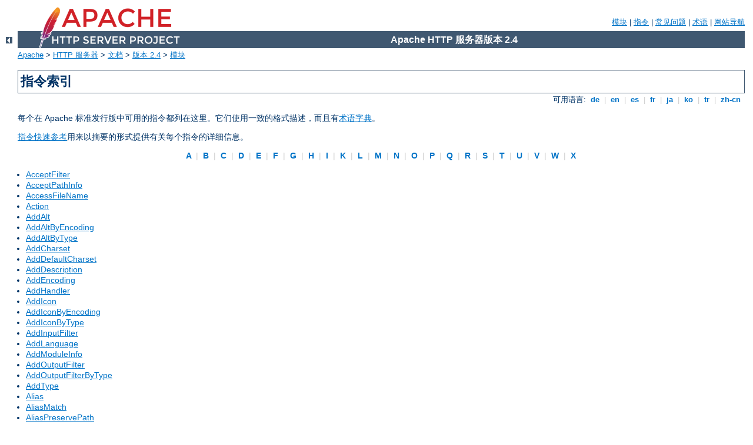

--- FILE ---
content_type: text/html
request_url: http://old.oravskaporuba.sk/manual/zh-cn/mod/directives.html
body_size: 12528
content:
<?xml version="1.0" encoding="UTF-8"?>
<!DOCTYPE html PUBLIC "-//W3C//DTD XHTML 1.0 Strict//EN" "http://www.w3.org/TR/xhtml1/DTD/xhtml1-strict.dtd">
<html xmlns="http://www.w3.org/1999/xhtml" lang="zh-cn" xml:lang="zh-cn"><head>
<meta content="text/html; charset=UTF-8" http-equiv="Content-Type" />
<!--
        XXXXXXXXXXXXXXXXXXXXXXXXXXXXXXXXXXXXXXXXXXXXXXXXXXXXXXXXXXXXXXXXX
              This file is generated from xml source: DO NOT EDIT
        XXXXXXXXXXXXXXXXXXXXXXXXXXXXXXXXXXXXXXXXXXXXXXXXXXXXXXXXXXXXXXXXX
      -->
<title>指令索引 - Apache HTTP 服务器 版本 2.4</title>
<link href="../../style/css/manual.css" rel="stylesheet" media="all" type="text/css" title="Main stylesheet" />
<link href="../../style/css/manual-loose-100pc.css" rel="alternate stylesheet" media="all" type="text/css" title="No Sidebar - Default font size" />
<link href="../../style/css/manual-print.css" rel="stylesheet" media="print" type="text/css" /><link rel="stylesheet" type="text/css" href="../../style/css/prettify.css" />
<script src="../../style/scripts/prettify.min.js" type="text/javascript">
</script>

<link href="../../images/favicon.ico" rel="shortcut icon" /></head>
<body id="directive-index"><div id="page-header">
<p class="menu"><a href="../mod/index.html">模块</a> | <a href="../mod/directives.html">指令</a> | <a href="http://wiki.apache.org/httpd/FAQ">常见问题</a> | <a href="../glossary.html">术语</a> | <a href="../sitemap.html">网站导航</a></p>
<p class="apache">Apache HTTP 服务器版本 2.4</p>
<img alt="" src="../../images/feather.png" /></div>
<div class="up"><a href="./index.html"><img title="&lt;-" alt="&lt;-" src="../../images/left.gif" /></a></div>
<div id="path">
<a href="http://www.apache.org/">Apache</a> &gt; <a href="http://httpd.apache.org/">HTTP 服务器</a> &gt; <a href="http://httpd.apache.org/docs/">文档</a> &gt; <a href="../index.html">版本 2.4</a> &gt; <a href="./index.html">模块</a></div><div id="preamble"><h1>指令索引</h1>
<div class="toplang">
<p><span>可用语言: </span><a href="../../de/mod/directives.html" hreflang="de" rel="alternate" title="Deutsch">&nbsp;de&nbsp;</a> |
<a href="../../en/mod/directives.html" hreflang="en" rel="alternate" title="English">&nbsp;en&nbsp;</a> |
<a href="../../es/mod/directives.html" hreflang="es" rel="alternate" title="Español">&nbsp;es&nbsp;</a> |
<a href="../../fr/mod/directives.html" hreflang="fr" rel="alternate" title="Français">&nbsp;fr&nbsp;</a> |
<a href="../../ja/mod/directives.html" hreflang="ja" rel="alternate" title="Japanese">&nbsp;ja&nbsp;</a> |
<a href="../../ko/mod/directives.html" hreflang="ko" rel="alternate" title="Korean">&nbsp;ko&nbsp;</a> |
<a href="../../tr/mod/directives.html" hreflang="tr" rel="alternate" title="Türkçe">&nbsp;tr&nbsp;</a> |
<a href="../../zh-cn/mod/directives.html" title="Simplified Chinese">&nbsp;zh-cn&nbsp;</a></p>
</div>

    <p>
      每个在 Apache 标准发行版中可用的指令都列在这里。它们使用一致的格式描述，而且有<a href="directive-dict.html" rel="Glossary">术语字典</a>。
    </p>

    <p>
      <a href="quickreference.html">指令快速参考</a>用来以摘要的形式提供有关每个指令的详细信息。
    </p>
  
<p class="letters"><a href="#A">&nbsp;A&nbsp;</a> | <a href="#B">&nbsp;B&nbsp;</a> | <a href="#C">&nbsp;C&nbsp;</a> | <a href="#D">&nbsp;D&nbsp;</a> | <a href="#E">&nbsp;E&nbsp;</a> | <a href="#F">&nbsp;F&nbsp;</a> | <a href="#G">&nbsp;G&nbsp;</a> | <a href="#H">&nbsp;H&nbsp;</a> | <a href="#I">&nbsp;I&nbsp;</a> | <a href="#K">&nbsp;K&nbsp;</a> | <a href="#L">&nbsp;L&nbsp;</a> | <a href="#M">&nbsp;M&nbsp;</a> | <a href="#N">&nbsp;N&nbsp;</a> | <a href="#O">&nbsp;O&nbsp;</a> | <a href="#P">&nbsp;P&nbsp;</a> | <a href="#Q">&nbsp;Q&nbsp;</a> | <a href="#R">&nbsp;R&nbsp;</a> | <a href="#S">&nbsp;S&nbsp;</a> | <a href="#T">&nbsp;T&nbsp;</a> | <a href="#U">&nbsp;U&nbsp;</a> | <a href="#V">&nbsp;V&nbsp;</a> | <a href="#W">&nbsp;W&nbsp;</a> | <a href="#X">&nbsp;X&nbsp;</a></p>
</div>
<div id="directive-list"><ul>
<li><a href="core.html#acceptfilter" id="A" name="A">AcceptFilter</a></li>
<li><a href="core.html#acceptpathinfo">AcceptPathInfo</a></li>
<li><a href="core.html#accessfilename">AccessFileName</a></li>
<li><a href="mod_actions.html#action">Action</a></li>
<li><a href="mod_autoindex.html#addalt">AddAlt</a></li>
<li><a href="mod_autoindex.html#addaltbyencoding">AddAltByEncoding</a></li>
<li><a href="mod_autoindex.html#addaltbytype">AddAltByType</a></li>
<li><a href="mod_mime.html#addcharset">AddCharset</a></li>
<li><a href="core.html#adddefaultcharset">AddDefaultCharset</a></li>
<li><a href="mod_autoindex.html#adddescription">AddDescription</a></li>
<li><a href="mod_mime.html#addencoding">AddEncoding</a></li>
<li><a href="mod_mime.html#addhandler">AddHandler</a></li>
<li><a href="mod_autoindex.html#addicon">AddIcon</a></li>
<li><a href="mod_autoindex.html#addiconbyencoding">AddIconByEncoding</a></li>
<li><a href="mod_autoindex.html#addiconbytype">AddIconByType</a></li>
<li><a href="mod_mime.html#addinputfilter">AddInputFilter</a></li>
<li><a href="mod_mime.html#addlanguage">AddLanguage</a></li>
<li><a href="mod_info.html#addmoduleinfo">AddModuleInfo</a></li>
<li><a href="mod_mime.html#addoutputfilter">AddOutputFilter</a></li>
<li><a href="mod_filter.html#addoutputfilterbytype">AddOutputFilterByType</a></li>
<li><a href="mod_mime.html#addtype">AddType</a></li>
<li><a href="mod_alias.html#alias">Alias</a></li>
<li><a href="mod_alias.html#aliasmatch">AliasMatch</a></li>
<li><a href="mod_alias.html#aliaspreservepath">AliasPreservePath</a></li>
<li><a href="mod_access_compat.html#allow">Allow</a></li>
<li><a href="mod_proxy_connect.html#allowconnect">AllowCONNECT</a></li>
<li><a href="core.html#allowencodedslashes">AllowEncodedSlashes</a></li>
<li><a href="mod_allowmethods.html#allowmethods">AllowMethods</a></li>
<li><a href="core.html#allowoverride">AllowOverride</a></li>
<li><a href="core.html#allowoverridelist">AllowOverrideList</a></li>
<li><a href="mod_authn_anon.html#anonymous">Anonymous</a></li>
<li><a href="mod_authn_anon.html#anonymous_logemail">Anonymous_LogEmail</a></li>
<li><a href="mod_authn_anon.html#anonymous_mustgiveemail">Anonymous_MustGiveEmail</a></li>
<li><a href="mod_authn_anon.html#anonymous_nouserid">Anonymous_NoUserID</a></li>
<li><a href="mod_authn_anon.html#anonymous_verifyemail">Anonymous_VerifyEmail</a></li>
<li><a href="event.html#asyncrequestworkerfactor">AsyncRequestWorkerFactor</a></li>
<li><a href="mod_auth_basic.html#authbasicauthoritative">AuthBasicAuthoritative</a></li>
<li><a href="mod_auth_basic.html#authbasicfake">AuthBasicFake</a></li>
<li><a href="mod_auth_basic.html#authbasicprovider">AuthBasicProvider</a></li>
<li><a href="mod_auth_basic.html#authbasicusedigestalgorithm">AuthBasicUseDigestAlgorithm</a></li>
<li><a href="mod_authn_dbd.html#authdbduserpwquery">AuthDBDUserPWQuery</a></li>
<li><a href="mod_authn_dbd.html#authdbduserrealmquery">AuthDBDUserRealmQuery</a></li>
<li><a href="mod_authz_dbm.html#authdbmgroupfile">AuthDBMGroupFile</a></li>
<li><a href="mod_authn_dbm.html#authdbmtype">AuthDBMType</a></li>
<li><a href="mod_authn_dbm.html#authdbmuserfile">AuthDBMUserFile</a></li>
<li><a href="mod_auth_digest.html#authdigestalgorithm">AuthDigestAlgorithm</a></li>
<li><a href="mod_auth_digest.html#authdigestdomain">AuthDigestDomain</a></li>
<li><a href="mod_auth_digest.html#authdigestnoncelifetime">AuthDigestNonceLifetime</a></li>
<li><a href="mod_auth_digest.html#authdigestprovider">AuthDigestProvider</a></li>
<li><a href="mod_auth_digest.html#authdigestqop">AuthDigestQop</a></li>
<li><a href="mod_auth_digest.html#authdigestshmemsize">AuthDigestShmemSize</a></li>
<li><a href="mod_auth_form.html#authformauthoritative">AuthFormAuthoritative</a></li>
<li><a href="mod_auth_form.html#authformbody">AuthFormBody</a></li>
<li><a href="mod_auth_form.html#authformdisablenostore">AuthFormDisableNoStore</a></li>
<li><a href="mod_auth_form.html#authformfakebasicauth">AuthFormFakeBasicAuth</a></li>
<li><a href="mod_auth_form.html#authformlocation">AuthFormLocation</a></li>
<li><a href="mod_auth_form.html#authformloginrequiredlocation">AuthFormLoginRequiredLocation</a></li>
<li><a href="mod_auth_form.html#authformloginsuccesslocation">AuthFormLoginSuccessLocation</a></li>
<li><a href="mod_auth_form.html#authformlogoutlocation">AuthFormLogoutLocation</a></li>
<li><a href="mod_auth_form.html#authformmethod">AuthFormMethod</a></li>
<li><a href="mod_auth_form.html#authformmimetype">AuthFormMimetype</a></li>
<li><a href="mod_auth_form.html#authformpassword">AuthFormPassword</a></li>
<li><a href="mod_auth_form.html#authformprovider">AuthFormProvider</a></li>
<li><a href="mod_auth_form.html#authformsitepassphrase">AuthFormSitePassphrase</a></li>
<li><a href="mod_auth_form.html#authformsize">AuthFormSize</a></li>
<li><a href="mod_auth_form.html#authformusername">AuthFormUsername</a></li>
<li><a href="mod_authz_groupfile.html#authgroupfile">AuthGroupFile</a></li>
<li><a href="mod_authnz_ldap.html#authldapauthorizeprefix">AuthLDAPAuthorizePrefix</a></li>
<li><a href="mod_authnz_ldap.html#authldapbindauthoritative">AuthLDAPBindAuthoritative</a></li>
<li><a href="mod_authnz_ldap.html#authldapbinddn">AuthLDAPBindDN</a></li>
<li><a href="mod_authnz_ldap.html#authldapbindpassword">AuthLDAPBindPassword</a></li>
<li><a href="mod_authnz_ldap.html#authldapcharsetconfig">AuthLDAPCharsetConfig</a></li>
<li><a href="mod_authnz_ldap.html#authldapcompareasuser">AuthLDAPCompareAsUser</a></li>
<li><a href="mod_authnz_ldap.html#authldapcomparednonserver">AuthLDAPCompareDNOnServer</a></li>
<li><a href="mod_authnz_ldap.html#authldapdereferencealiases">AuthLDAPDereferenceAliases</a></li>
<li><a href="mod_authnz_ldap.html#authldapgroupattribute">AuthLDAPGroupAttribute</a></li>
<li><a href="mod_authnz_ldap.html#authldapgroupattributeisdn">AuthLDAPGroupAttributeIsDN</a></li>
<li><a href="mod_authnz_ldap.html#authldapinitialbindasuser">AuthLDAPInitialBindAsUser</a></li>
<li><a href="mod_authnz_ldap.html#authldapinitialbindpattern">AuthLDAPInitialBindPattern</a></li>
<li><a href="mod_authnz_ldap.html#authldapmaxsubgroupdepth">AuthLDAPMaxSubGroupDepth</a></li>
<li><a href="mod_authnz_ldap.html#authldapremoteuserattribute">AuthLDAPRemoteUserAttribute</a></li>
<li><a href="mod_authnz_ldap.html#authldapremoteuserisdn">AuthLDAPRemoteUserIsDN</a></li>
<li><a href="mod_authnz_ldap.html#authldapsearchasuser">AuthLDAPSearchAsUser</a></li>
<li><a href="mod_authnz_ldap.html#authldapsubgroupattribute">AuthLDAPSubGroupAttribute</a></li>
<li><a href="mod_authnz_ldap.html#authldapsubgroupclass">AuthLDAPSubGroupClass</a></li>
<li><a href="mod_authnz_ldap.html#authldapurl">AuthLDAPURL</a></li>
<li><a href="mod_authz_core.html#authmerging">AuthMerging</a></li>
<li><a href="mod_authn_core.html#authname">AuthName</a></li>
<li><a href="mod_authn_socache.html#authncachecontext">AuthnCacheContext</a></li>
<li><a href="mod_authn_socache.html#authncacheenable">AuthnCacheEnable</a></li>
<li><a href="mod_authn_socache.html#authncacheprovidefor">AuthnCacheProvideFor</a></li>
<li><a href="mod_authn_socache.html#authncachesocache">AuthnCacheSOCache</a></li>
<li><a href="mod_authn_socache.html#authncachetimeout">AuthnCacheTimeout</a></li>
<li><a href="mod_authn_core.html#authnprovideralias">&lt;AuthnProviderAlias&gt;</a></li>
<li><a href="mod_authnz_fcgi.html#authnzfcgicheckauthnprovider">AuthnzFcgiCheckAuthnProvider</a></li>
<li><a href="mod_authnz_fcgi.html#authnzfcgidefineprovider">AuthnzFcgiDefineProvider</a></li>
<li><a href="mod_authn_core.html#authtype">AuthType</a></li>
<li><a href="mod_authn_file.html#authuserfile">AuthUserFile</a></li>
<li><a href="mod_authz_dbd.html#authzdbdlogintoreferer">AuthzDBDLoginToReferer</a></li>
<li><a href="mod_authz_dbd.html#authzdbdquery">AuthzDBDQuery</a></li>
<li><a href="mod_authz_dbd.html#authzdbdredirectquery">AuthzDBDRedirectQuery</a></li>
<li><a href="mod_authz_dbm.html#authzdbmtype">AuthzDBMType</a></li>
<li><a href="mod_authz_core.html#authzprovideralias">&lt;AuthzProviderAlias&gt;</a></li>
<li><a href="mod_authz_core.html#authzsendforbiddenonfailure">AuthzSendForbiddenOnFailure</a></li>
<li><a href="mod_proxy.html#balancergrowth" id="B" name="B">BalancerGrowth</a></li>
<li><a href="mod_proxy.html#balancerinherit">BalancerInherit</a></li>
<li><a href="mod_proxy.html#balancermember">BalancerMember</a></li>
<li><a href="mod_proxy.html#balancerpersist">BalancerPersist</a></li>
<li><a href="mod_brotli.html#brotlialteretag">BrotliAlterETag</a></li>
<li><a href="mod_brotli.html#brotlicompressionmaxinputblock">BrotliCompressionMaxInputBlock</a></li>
<li><a href="mod_brotli.html#brotlicompressionquality">BrotliCompressionQuality</a></li>
<li><a href="mod_brotli.html#brotlicompressionwindow">BrotliCompressionWindow</a></li>
<li><a href="mod_brotli.html#brotlifilternote">BrotliFilterNote</a></li>
<li><a href="mod_setenvif.html#browsermatch">BrowserMatch</a></li>
<li><a href="mod_setenvif.html#browsermatchnocase">BrowserMatchNoCase</a></li>
<li><a href="mod_log_config.html#bufferedlogs">BufferedLogs</a></li>
<li><a href="mod_buffer.html#buffersize">BufferSize</a></li>
<li><a href="mod_cache.html#cachedefaultexpire" id="C" name="C">CacheDefaultExpire</a></li>
<li><a href="mod_cache.html#cachedetailheader">CacheDetailHeader</a></li>
<li><a href="mod_cache_disk.html#cachedirlength">CacheDirLength</a></li>
<li><a href="mod_cache_disk.html#cachedirlevels">CacheDirLevels</a></li>
<li><a href="mod_cache.html#cachedisable">CacheDisable</a></li>
<li><a href="mod_cache.html#cacheenable">CacheEnable</a></li>
<li><a href="mod_file_cache.html#cachefile">CacheFile</a></li>
<li><a href="mod_cache.html#cacheheader">CacheHeader</a></li>
<li><a href="mod_cache.html#cacheignorecachecontrol">CacheIgnoreCacheControl</a></li>
<li><a href="mod_cache.html#cacheignoreheaders">CacheIgnoreHeaders</a></li>
<li><a href="mod_cache.html#cacheignorenolastmod">CacheIgnoreNoLastMod</a></li>
<li><a href="mod_cache.html#cacheignorequerystring">CacheIgnoreQueryString</a></li>
<li><a href="mod_cache.html#cacheignoreurlsessionidentifiers">CacheIgnoreURLSessionIdentifiers</a></li>
<li><a href="mod_cache.html#cachekeybaseurl">CacheKeyBaseURL</a></li>
<li><a href="mod_cache.html#cachelastmodifiedfactor">CacheLastModifiedFactor</a></li>
<li><a href="mod_cache.html#cachelock">CacheLock</a></li>
<li><a href="mod_cache.html#cachelockmaxage">CacheLockMaxAge</a></li>
<li><a href="mod_cache.html#cachelockpath">CacheLockPath</a></li>
<li><a href="mod_cache.html#cachemaxexpire">CacheMaxExpire</a></li>
<li><a href="mod_cache_disk.html#cachemaxfilesize">CacheMaxFileSize</a></li>
<li><a href="mod_cache.html#cacheminexpire">CacheMinExpire</a></li>
<li><a href="mod_cache_disk.html#cacheminfilesize">CacheMinFileSize</a></li>
<li><a href="mod_negotiation.html#cachenegotiateddocs">CacheNegotiatedDocs</a></li>
<li><a href="mod_cache.html#cachequickhandler">CacheQuickHandler</a></li>
<li><a href="mod_cache_disk.html#cachereadsize">CacheReadSize</a></li>
<li><a href="mod_cache_disk.html#cachereadtime">CacheReadTime</a></li>
<li><a href="mod_cache_disk.html#cacheroot">CacheRoot</a></li>
<li><a href="mod_cache_socache.html#cachesocache">CacheSocache</a></li>
<li><a href="mod_cache_socache.html#cachesocachemaxsize">CacheSocacheMaxSize</a></li>
<li><a href="mod_cache_socache.html#cachesocachemaxtime">CacheSocacheMaxTime</a></li>
<li><a href="mod_cache_socache.html#cachesocachemintime">CacheSocacheMinTime</a></li>
<li><a href="mod_cache_socache.html#cachesocachereadsize">CacheSocacheReadSize</a></li>
<li><a href="mod_cache_socache.html#cachesocachereadtime">CacheSocacheReadTime</a></li>
<li><a href="mod_cache.html#cachestaleonerror">CacheStaleOnError</a></li>
<li><a href="mod_cache.html#cachestoreexpired">CacheStoreExpired</a></li>
<li><a href="mod_cache.html#cachestorenostore">CacheStoreNoStore</a></li>
<li><a href="mod_cache.html#cachestoreprivate">CacheStorePrivate</a></li>
<li><a href="mod_cgid.html#cgidscripttimeout">CGIDScriptTimeout</a></li>
<li><a href="core.html#cgimapextension">CGIMapExtension</a></li>
<li><a href="core.html#cgipassauth">CGIPassAuth</a></li>
<li><a href="mod_cgi.html#cgiscripttimeout">CGIScriptTimeout</a></li>
<li><a href="core.html#cgivar">CGIVar</a></li>
<li><a href="mod_charset_lite.html#charsetdefault">CharsetDefault</a></li>
<li><a href="mod_charset_lite.html#charsetoptions">CharsetOptions</a></li>
<li><a href="mod_charset_lite.html#charsetsourceenc">CharsetSourceEnc</a></li>
<li><a href="mod_speling.html#checkbasenamematch">CheckBasenameMatch</a></li>
<li><a href="mod_speling.html#checkcaseonly">CheckCaseOnly</a></li>
<li><a href="mod_speling.html#checkspelling">CheckSpelling</a></li>
<li><a href="mod_unixd.html#chrootdir">ChrootDir</a></li>
<li><a href="core.html#contentdigest">ContentDigest</a></li>
<li><a href="mod_usertrack.html#cookiedomain">CookieDomain</a></li>
<li><a href="mod_usertrack.html#cookieexpires">CookieExpires</a></li>
<li><a href="mod_usertrack.html#cookiehttponly">CookieHTTPOnly</a></li>
<li><a href="mod_usertrack.html#cookiename">CookieName</a></li>
<li><a href="mod_usertrack.html#cookiesamesite">CookieSameSite</a></li>
<li><a href="mod_usertrack.html#cookiesecure">CookieSecure</a></li>
<li><a href="mod_usertrack.html#cookiestyle">CookieStyle</a></li>
<li><a href="mod_usertrack.html#cookietracking">CookieTracking</a></li>
<li><a href="mpm_common.html#coredumpdirectory">CoreDumpDirectory</a></li>
<li><a href="mod_log_config.html#customlog">CustomLog</a></li>
<li><a href="mod_dav.html#dav" id="D" name="D">Dav</a></li>
<li><a href="mod_dav.html#davbasepath">DavBasePath</a></li>
<li><a href="mod_dav.html#davdepthinfinity">DavDepthInfinity</a></li>
<li><a href="mod_dav_lock.html#davgenericlockdb">DavGenericLockDB</a></li>
<li><a href="mod_dav_fs.html#davlockdb">DavLockDB</a></li>
<li><a href="mod_dav_fs.html#davlockdiscovery">DavLockDiscovery</a></li>
<li><a href="mod_dav.html#davmintimeout">DavMinTimeout</a></li>
<li><a href="mod_dbd.html#dbdexptime">DBDExptime</a></li>
<li><a href="mod_dbd.html#dbdinitsql">DBDInitSQL</a></li>
<li><a href="mod_dbd.html#dbdkeep">DBDKeep</a></li>
<li><a href="mod_dbd.html#dbdmax">DBDMax</a></li>
<li><a href="mod_dbd.html#dbdmin">DBDMin</a></li>
<li><a href="mod_dbd.html#dbdparams">DBDParams</a></li>
<li><a href="mod_dbd.html#dbdpersist">DBDPersist</a></li>
<li><a href="mod_dbd.html#dbdpreparesql">DBDPrepareSQL</a></li>
<li><a href="mod_dbd.html#dbdriver">DBDriver</a></li>
<li><a href="mod_autoindex.html#defaulticon">DefaultIcon</a></li>
<li><a href="mod_mime.html#defaultlanguage">DefaultLanguage</a></li>
<li><a href="core.html#defaultruntimedir">DefaultRuntimeDir</a></li>
<li><a href="core.html#defaulttype">DefaultType</a></li>
<li><a href="core.html#define">Define</a></li>
<li><a href="mod_deflate.html#deflatealteretag">DeflateAlterETag</a></li>
<li><a href="mod_deflate.html#deflatebuffersize">DeflateBufferSize</a></li>
<li><a href="mod_deflate.html#deflatecompressionlevel">DeflateCompressionLevel</a></li>
<li><a href="mod_deflate.html#deflatefilternote">DeflateFilterNote</a></li>
<li><a href="mod_deflate.html#deflateinflatelimitrequestbody">DeflateInflateLimitRequestBody</a></li>
<li><a href="mod_deflate.html#deflateinflateratioburst">DeflateInflateRatioBurst</a></li>
<li><a href="mod_deflate.html#deflateinflateratiolimit">DeflateInflateRatioLimit</a></li>
<li><a href="mod_deflate.html#deflatememlevel">DeflateMemLevel</a></li>
<li><a href="mod_deflate.html#deflatewindowsize">DeflateWindowSize</a></li>
<li><a href="mod_access_compat.html#deny">Deny</a></li>
<li><a href="core.html#directory">&lt;Directory&gt;</a></li>
<li><a href="mod_dir.html#directorycheckhandler">DirectoryCheckHandler</a></li>
<li><a href="mod_dir.html#directoryindex">DirectoryIndex</a></li>
<li><a href="mod_dir.html#directoryindexredirect">DirectoryIndexRedirect</a></li>
<li><a href="core.html#directorymatch">&lt;DirectoryMatch&gt;</a></li>
<li><a href="mod_dir.html#directoryslash">DirectorySlash</a></li>
<li><a href="core.html#documentroot">DocumentRoot</a></li>
<li><a href="mod_privileges.html#dtraceprivileges">DTracePrivileges</a></li>
<li><a href="mod_dumpio.html#dumpioinput">DumpIOInput</a></li>
<li><a href="mod_dumpio.html#dumpiooutput">DumpIOOutput</a></li>
<li><a href="core.html#else" id="E" name="E">&lt;Else&gt;</a></li>
<li><a href="core.html#elseif">&lt;ElseIf&gt;</a></li>
<li><a href="mpm_common.html#enableexceptionhook">EnableExceptionHook</a></li>
<li><a href="core.html#enablemmap">EnableMMAP</a></li>
<li><a href="core.html#enablesendfile">EnableSendfile</a></li>
<li><a href="core.html#error">Error</a></li>
<li><a href="core.html#errordocument">ErrorDocument</a></li>
<li><a href="core.html#errorlog">ErrorLog</a></li>
<li><a href="core.html#errorlogformat">ErrorLogFormat</a></li>
<li><a href="mod_example_hooks.html#example">Example</a></li>
<li><a href="mod_expires.html#expiresactive">ExpiresActive</a></li>
<li><a href="mod_expires.html#expiresbytype">ExpiresByType</a></li>
<li><a href="mod_expires.html#expiresdefault">ExpiresDefault</a></li>
<li><a href="core.html#extendedstatus">ExtendedStatus</a></li>
<li><a href="mod_ext_filter.html#extfilterdefine">ExtFilterDefine</a></li>
<li><a href="mod_ext_filter.html#extfilteroptions">ExtFilterOptions</a></li>
<li><a href="mod_dir.html#fallbackresource" id="F" name="F">FallbackResource</a></li>
<li><a href="core.html#fileetag">FileETag</a></li>
<li><a href="core.html#files">&lt;Files&gt;</a></li>
<li><a href="core.html#filesmatch">&lt;FilesMatch&gt;</a></li>
<li><a href="mod_filter.html#filterchain">FilterChain</a></li>
<li><a href="mod_filter.html#filterdeclare">FilterDeclare</a></li>
<li><a href="mod_filter.html#filterprotocol">FilterProtocol</a></li>
<li><a href="mod_filter.html#filterprovider">FilterProvider</a></li>
<li><a href="mod_filter.html#filtertrace">FilterTrace</a></li>
<li><a href="core.html#flushmaxpipelined">FlushMaxPipelined</a></li>
<li><a href="core.html#flushmaxthreshold">FlushMaxThreshold</a></li>
<li><a href="mod_negotiation.html#forcelanguagepriority">ForceLanguagePriority</a></li>
<li><a href="core.html#forcetype">ForceType</a></li>
<li><a href="mod_log_forensic.html#forensiclog">ForensicLog</a></li>
<li><a href="mod_log_config.html#globallog" id="G" name="G">GlobalLog</a></li>
<li><a href="core.html#gprofdir">GprofDir</a></li>
<li><a href="mpm_common.html#gracefulshutdowntimeout">GracefulShutdownTimeout</a></li>
<li><a href="mod_unixd.html#group">Group</a></li>
<li><a href="mod_http2.html#h2copyfiles" id="H" name="H">H2CopyFiles</a></li>
<li><a href="mod_http2.html#h2direct">H2Direct</a></li>
<li><a href="mod_http2.html#h2earlyhint">H2EarlyHint</a></li>
<li><a href="mod_http2.html#h2earlyhints">H2EarlyHints</a></li>
<li><a href="mod_http2.html#h2maxdataframelen">H2MaxDataFrameLen</a></li>
<li><a href="mod_http2.html#h2maxheaderblocklen">H2MaxHeaderBlockLen</a></li>
<li><a href="mod_http2.html#h2maxsessionstreams">H2MaxSessionStreams</a></li>
<li><a href="mod_http2.html#h2maxworkeridleseconds">H2MaxWorkerIdleSeconds</a></li>
<li><a href="mod_http2.html#h2maxworkers">H2MaxWorkers</a></li>
<li><a href="mod_http2.html#h2minworkers">H2MinWorkers</a></li>
<li><a href="mod_http2.html#h2moderntlsonly">H2ModernTLSOnly</a></li>
<li><a href="mod_http2.html#h2outputbuffering">H2OutputBuffering</a></li>
<li><a href="mod_http2.html#h2padding">H2Padding</a></li>
<li><a href="mod_http2.html#h2proxyrequests">H2ProxyRequests</a></li>
<li><a href="mod_http2.html#h2push">H2Push</a></li>
<li><a href="mod_http2.html#h2pushdiarysize">H2PushDiarySize</a></li>
<li><a href="mod_http2.html#h2pushpriority">H2PushPriority</a></li>
<li><a href="mod_http2.html#h2pushresource">H2PushResource</a></li>
<li><a href="mod_http2.html#h2serializeheaders">H2SerializeHeaders</a></li>
<li><a href="mod_http2.html#h2streammaxmemsize">H2StreamMaxMemSize</a></li>
<li><a href="mod_http2.html#h2streamtimeout">H2StreamTimeout</a></li>
<li><a href="mod_http2.html#h2tlscooldownsecs">H2TLSCoolDownSecs</a></li>
<li><a href="mod_http2.html#h2tlswarmupsize">H2TLSWarmUpSize</a></li>
<li><a href="mod_http2.html#h2upgrade">H2Upgrade</a></li>
<li><a href="mod_http2.html#h2websockets">H2WebSockets</a></li>
<li><a href="mod_http2.html#h2windowsize">H2WindowSize</a></li>
<li><a href="mod_headers.html#header">Header</a></li>
<li><a href="mod_autoindex.html#headername">HeaderName</a></li>
<li><a href="mod_heartbeat.html#heartbeataddress">HeartbeatAddress</a></li>
<li><a href="mod_heartmonitor.html#heartbeatlisten">HeartbeatListen</a></li>
<li><a href="mod_heartmonitor.html#heartbeatmaxservers">HeartbeatMaxServers</a></li>
<li><a href="mod_heartmonitor.html#heartbeatstorage">HeartbeatStorage</a></li>
<li><a href="mod_lbmethod_heartbeat.html#heartbeatstorage">HeartbeatStorage</a></li>
<li><a href="core.html#hostnamelookups">HostnameLookups</a></li>
<li><a href="core.html#httpprotocoloptions">HttpProtocolOptions</a></li>
<li><a href="mod_ident.html#identitycheck" id="I" name="I">IdentityCheck</a></li>
<li><a href="mod_ident.html#identitychecktimeout">IdentityCheckTimeout</a></li>
<li><a href="core.html#if">&lt;If&gt;</a></li>
<li><a href="core.html#ifdefine">&lt;IfDefine&gt;</a></li>
<li><a href="core.html#ifdirective">&lt;IfDirective&gt;</a></li>
<li><a href="core.html#iffile">&lt;IfFile&gt;</a></li>
<li><a href="core.html#ifmodule">&lt;IfModule&gt;</a></li>
<li><a href="core.html#ifsection">&lt;IfSection&gt;</a></li>
<li><a href="mod_version.html#ifversion">&lt;IfVersion&gt;</a></li>
<li><a href="mod_imagemap.html#imapbase">ImapBase</a></li>
<li><a href="mod_imagemap.html#imapdefault">ImapDefault</a></li>
<li><a href="mod_imagemap.html#imapmenu">ImapMenu</a></li>
<li><a href="core.html#include">Include</a></li>
<li><a href="core.html#includeoptional">IncludeOptional</a></li>
<li><a href="mod_autoindex.html#indexheadinsert">IndexHeadInsert</a></li>
<li><a href="mod_autoindex.html#indexignore">IndexIgnore</a></li>
<li><a href="mod_autoindex.html#indexignorereset">IndexIgnoreReset</a></li>
<li><a href="mod_autoindex.html#indexoptions">IndexOptions</a></li>
<li><a href="mod_autoindex.html#indexorderdefault">IndexOrderDefault</a></li>
<li><a href="mod_autoindex.html#indexstylesheet">IndexStyleSheet</a></li>
<li><a href="mod_sed.html#inputsed">InputSed</a></li>
<li><a href="mod_isapi.html#isapiappendlogtoerrors">ISAPIAppendLogToErrors</a></li>
<li><a href="mod_isapi.html#isapiappendlogtoquery">ISAPIAppendLogToQuery</a></li>
<li><a href="mod_isapi.html#isapicachefile">ISAPICacheFile</a></li>
<li><a href="mod_isapi.html#isapifakeasync">ISAPIFakeAsync</a></li>
<li><a href="mod_isapi.html#isapilognotsupported">ISAPILogNotSupported</a></li>
<li><a href="mod_isapi.html#isapireadaheadbuffer">ISAPIReadAheadBuffer</a></li>
<li><a href="core.html#keepalive" id="K" name="K">KeepAlive</a></li>
<li><a href="core.html#keepalivetimeout">KeepAliveTimeout</a></li>
<li><a href="mod_request.html#keptbodysize">KeptBodySize</a></li>
<li><a href="mod_negotiation.html#languagepriority" id="L" name="L">LanguagePriority</a></li>
<li><a href="mod_ldap.html#ldapcacheentries">LDAPCacheEntries</a></li>
<li><a href="mod_ldap.html#ldapcachettl">LDAPCacheTTL</a></li>
<li><a href="mod_ldap.html#ldapconnectionpoolttl">LDAPConnectionPoolTTL</a></li>
<li><a href="mod_ldap.html#ldapconnectiontimeout">LDAPConnectionTimeout</a></li>
<li><a href="mod_ldap.html#ldaplibrarydebug">LDAPLibraryDebug</a></li>
<li><a href="mod_ldap.html#ldapopcacheentries">LDAPOpCacheEntries</a></li>
<li><a href="mod_ldap.html#ldapopcachettl">LDAPOpCacheTTL</a></li>
<li><a href="mod_ldap.html#ldapreferralhoplimit">LDAPReferralHopLimit</a></li>
<li><a href="mod_ldap.html#ldapreferrals">LDAPReferrals</a></li>
<li><a href="mod_ldap.html#ldapretries">LDAPRetries</a></li>
<li><a href="mod_ldap.html#ldapretrydelay">LDAPRetryDelay</a></li>
<li><a href="mod_ldap.html#ldapsharedcachefile">LDAPSharedCacheFile</a></li>
<li><a href="mod_ldap.html#ldapsharedcachesize">LDAPSharedCacheSize</a></li>
<li><a href="mod_ldap.html#ldaptimeout">LDAPTimeout</a></li>
<li><a href="mod_ldap.html#ldaptrustedclientcert">LDAPTrustedClientCert</a></li>
<li><a href="mod_ldap.html#ldaptrustedglobalcert">LDAPTrustedGlobalCert</a></li>
<li><a href="mod_ldap.html#ldaptrustedmode">LDAPTrustedMode</a></li>
<li><a href="mod_ldap.html#ldapverifyservercert">LDAPVerifyServerCert</a></li>
<li><a href="core.html#limit">&lt;Limit&gt;</a></li>
<li><a href="core.html#limitexcept">&lt;LimitExcept&gt;</a></li>
<li><a href="core.html#limitinternalrecursion">LimitInternalRecursion</a></li>
<li><a href="core.html#limitrequestbody">LimitRequestBody</a></li>
<li><a href="core.html#limitrequestfields">LimitRequestFields</a></li>
<li><a href="core.html#limitrequestfieldsize">LimitRequestFieldSize</a></li>
<li><a href="core.html#limitrequestline">LimitRequestLine</a></li>
<li><a href="core.html#limitxmlrequestbody">LimitXMLRequestBody</a></li>
<li><a href="mpm_common.html#listen">Listen</a></li>
<li><a href="mpm_common.html#listenbacklog">ListenBackLog</a></li>
<li><a href="mpm_common.html#listencoresbucketsratio">ListenCoresBucketsRatio</a></li>
<li><a href="mod_so.html#loadfile">LoadFile</a></li>
<li><a href="mod_so.html#loadmodule">LoadModule</a></li>
<li><a href="core.html#location">&lt;Location&gt;</a></li>
<li><a href="core.html#locationmatch">&lt;LocationMatch&gt;</a></li>
<li><a href="mod_log_config.html#logformat">LogFormat</a></li>
<li><a href="mod_logio.html#logiotrackttfb">LogIOTrackTTFB</a></li>
<li><a href="core.html#loglevel">LogLevel</a></li>
<li><a href="mod_log_debug.html#logmessage">LogMessage</a></li>
<li><a href="mod_lua.html#luaauthzprovider">LuaAuthzProvider</a></li>
<li><a href="mod_lua.html#luacodecache">LuaCodeCache</a></li>
<li><a href="mod_lua.html#luahookaccesschecker">LuaHookAccessChecker</a></li>
<li><a href="mod_lua.html#luahookauthchecker">LuaHookAuthChecker</a></li>
<li><a href="mod_lua.html#luahookcheckuserid">LuaHookCheckUserID</a></li>
<li><a href="mod_lua.html#luahookfixups">LuaHookFixups</a></li>
<li><a href="mod_lua.html#luahookinsertfilter">LuaHookInsertFilter</a></li>
<li><a href="mod_lua.html#luahooklog">LuaHookLog</a></li>
<li><a href="mod_lua.html#luahookmaptostorage">LuaHookMapToStorage</a></li>
<li><a href="mod_lua.html#luahookpretranslate">LuaHookPreTranslate</a></li>
<li><a href="mod_lua.html#luahooktranslatename">LuaHookTranslateName</a></li>
<li><a href="mod_lua.html#luahooktypechecker">LuaHookTypeChecker</a></li>
<li><a href="mod_lua.html#luainherit">LuaInherit</a></li>
<li><a href="mod_lua.html#luainputfilter">LuaInputFilter</a></li>
<li><a href="mod_lua.html#luamaphandler">LuaMapHandler</a></li>
<li><a href="mod_lua.html#luaoutputfilter">LuaOutputFilter</a></li>
<li><a href="mod_lua.html#luapackagecpath">LuaPackageCPath</a></li>
<li><a href="mod_lua.html#luapackagepath">LuaPackagePath</a></li>
<li><a href="mod_lua.html#luaquickhandler">LuaQuickHandler</a></li>
<li><a href="mod_lua.html#luaroot">LuaRoot</a></li>
<li><a href="mod_lua.html#luascope">LuaScope</a></li>
<li><a href="mod_macro.html#macro" id="M" name="M">&lt;Macro&gt;</a></li>
<li><a href="mpm_common.html#maxconnectionsperchild">MaxConnectionsPerChild</a></li>
<li><a href="core.html#maxkeepaliverequests">MaxKeepAliveRequests</a></li>
<li><a href="mpm_common.html#maxmemfree">MaxMemFree</a></li>
<li><a href="core.html#maxrangeoverlaps">MaxRangeOverlaps</a></li>
<li><a href="core.html#maxrangereversals">MaxRangeReversals</a></li>
<li><a href="core.html#maxranges">MaxRanges</a></li>
<li><a href="mpm_common.html#maxrequestworkers">MaxRequestWorkers</a></li>
<li><a href="prefork.html#maxspareservers">MaxSpareServers</a></li>
<li><a href="mpm_common.html#maxsparethreads">MaxSpareThreads</a></li>
<li><a href="mpm_netware.html#maxthreads">MaxThreads</a></li>
<li><a href="mod_md.html#mdactivationdelay">MDActivationDelay</a></li>
<li><a href="mod_md.html#mdbaseserver">MDBaseServer</a></li>
<li><a href="mod_md.html#mdcachallenges">MDCAChallenges</a></li>
<li><a href="mod_md.html#mdcertificateagreement">MDCertificateAgreement</a></li>
<li><a href="mod_md.html#mdcertificateauthority">MDCertificateAuthority</a></li>
<li><a href="mod_md.html#mdcertificatecheck">MDCertificateCheck</a></li>
<li><a href="mod_md.html#mdcertificatefile">MDCertificateFile</a></li>
<li><a href="mod_md.html#mdcertificatekeyfile">MDCertificateKeyFile</a></li>
<li><a href="mod_md.html#mdcertificatemonitor">MDCertificateMonitor</a></li>
<li><a href="mod_md.html#mdcertificateprotocol">MDCertificateProtocol</a></li>
<li><a href="mod_md.html#mdcertificatestatus">MDCertificateStatus</a></li>
<li><a href="mod_md.html#mdchallengedns01">MDChallengeDns01</a></li>
<li><a href="mod_md.html#mdchallengedns01version">MDChallengeDns01Version</a></li>
<li><a href="mod_md.html#mdcheckinterval">MDCheckInterval</a></li>
<li><a href="mod_md.html#mdcontactemail">MDContactEmail</a></li>
<li><a href="mod_md.html#mddrivemode">MDDriveMode</a></li>
<li><a href="mod_md.html#mdexternalaccountbinding">MDExternalAccountBinding</a></li>
<li><a href="mod_md.html#mdhttpproxy">MDHttpProxy</a></li>
<li><a href="mod_md.html#mdmatchnames">MDMatchNames</a></li>
<li><a href="mod_md.html#mdmember">MDMember</a></li>
<li><a href="mod_md.html#mdmembers">MDMembers</a></li>
<li><a href="mod_md.html#mdmessagecmd">MDMessageCmd</a></li>
<li><a href="mod_md.html#mdmuststaple">MDMustStaple</a></li>
<li><a href="mod_md.html#mdnotifycmd">MDNotifyCmd</a></li>
<li><a href="mod_md.html#mdomain">MDomain</a></li>
<li><a href="mod_md.html#mdomainset">&lt;MDomainSet&gt;</a></li>
<li><a href="mod_md.html#mdportmap">MDPortMap</a></li>
<li><a href="mod_md.html#mdprivatekeys">MDPrivateKeys</a></li>
<li><a href="mod_md.html#mdprofile">MDProfile</a></li>
<li><a href="mod_md.html#mdprofilemandatory">MDProfileMandatory</a></li>
<li><a href="mod_md.html#mdrenewmode">MDRenewMode</a></li>
<li><a href="mod_md.html#mdrenewwindow">MDRenewWindow</a></li>
<li><a href="mod_md.html#mdrequirehttps">MDRequireHttps</a></li>
<li><a href="mod_md.html#mdretrydelay">MDRetryDelay</a></li>
<li><a href="mod_md.html#mdretryfailover">MDRetryFailover</a></li>
<li><a href="mod_md.html#mdserverstatus">MDServerStatus</a></li>
<li><a href="mod_md.html#mdstapleothers">MDStapleOthers</a></li>
<li><a href="mod_md.html#mdstapling">MDStapling</a></li>
<li><a href="mod_md.html#mdstaplingkeepresponse">MDStaplingKeepResponse</a></li>
<li><a href="mod_md.html#mdstaplingrenewwindow">MDStaplingRenewWindow</a></li>
<li><a href="mod_md.html#mdstoredir">MDStoreDir</a></li>
<li><a href="mod_md.html#mdstorelocks">MDStoreLocks</a></li>
<li><a href="mod_md.html#mdwarnwindow">MDWarnWindow</a></li>
<li><a href="mod_socache_memcache.html#memcacheconnttl">MemcacheConnTTL</a></li>
<li><a href="core.html#mergeslashes">MergeSlashes</a></li>
<li><a href="core.html#mergetrailers">MergeTrailers</a></li>
<li><a href="mod_cern_meta.html#metadir">MetaDir</a></li>
<li><a href="mod_cern_meta.html#metafiles">MetaFiles</a></li>
<li><a href="mod_cern_meta.html#metasuffix">MetaSuffix</a></li>
<li><a href="mod_mime_magic.html#mimemagicfile">MimeMagicFile</a></li>
<li><a href="prefork.html#minspareservers">MinSpareServers</a></li>
<li><a href="mpm_common.html#minsparethreads">MinSpareThreads</a></li>
<li><a href="mod_file_cache.html#mmapfile">MMapFile</a></li>
<li><a href="mod_dialup.html#modemstandard">ModemStandard</a></li>
<li><a href="mod_mime.html#modmimeusepathinfo">ModMimeUsePathInfo</a></li>
<li><a href="mod_mime.html#multiviewsmatch">MultiviewsMatch</a></li>
<li><a href="core.html#mutex">Mutex</a></li>
<li><a href="core.html#namevirtualhost" id="N" name="N">NameVirtualHost</a></li>
<li><a href="mod_proxy.html#noproxy">NoProxy</a></li>
<li><a href="mod_nw_ssl.html#nwssltrustedcerts">NWSSLTrustedCerts</a></li>
<li><a href="mod_nw_ssl.html#nwsslupgradeable">NWSSLUpgradeable</a></li>
<li><a href="core.html#options" id="O" name="O">Options</a></li>
<li><a href="mod_access_compat.html#order">Order</a></li>
<li><a href="mod_sed.html#outputsed">OutputSed</a></li>
<li><a href="mod_env.html#passenv" id="P" name="P">PassEnv</a></li>
<li><a href="mpm_common.html#pidfile">PidFile</a></li>
<li><a href="mod_privileges.html#privilegesmode">PrivilegesMode</a></li>
<li><a href="core.html#protocol">Protocol</a></li>
<li><a href="mod_echo.html#protocolecho">ProtocolEcho</a></li>
<li><a href="core.html#protocols">Protocols</a></li>
<li><a href="core.html#protocolshonororder">ProtocolsHonorOrder</a></li>
<li><a href="mod_proxy.html#proxy">&lt;Proxy&gt;</a></li>
<li><a href="mod_proxy.html#proxy100continue">Proxy100Continue</a></li>
<li><a href="mod_proxy.html#proxyaddheaders">ProxyAddHeaders</a></li>
<li><a href="mod_proxy.html#proxybadheader">ProxyBadHeader</a></li>
<li><a href="mod_proxy.html#proxyblock">ProxyBlock</a></li>
<li><a href="mod_proxy.html#proxydomain">ProxyDomain</a></li>
<li><a href="mod_proxy.html#proxyerroroverride">ProxyErrorOverride</a></li>
<li><a href="mod_proxy_express.html#proxyexpressdbmfile">ProxyExpressDBMFile</a></li>
<li><a href="mod_proxy_express.html#proxyexpressdbmtype">ProxyExpressDBMType</a></li>
<li><a href="mod_proxy_express.html#proxyexpressenable">ProxyExpressEnable</a></li>
<li><a href="mod_proxy_fcgi.html#proxyfcgibackendtype">ProxyFCGIBackendType</a></li>
<li><a href="mod_proxy_fcgi.html#proxyfcgisetenvif">ProxyFCGISetEnvIf</a></li>
<li><a href="mod_proxy_ftp.html#proxyftpdircharset">ProxyFtpDirCharset</a></li>
<li><a href="mod_proxy_ftp.html#proxyftpescapewildcards">ProxyFtpEscapeWildcards</a></li>
<li><a href="mod_proxy_ftp.html#proxyftplistonwildcard">ProxyFtpListOnWildcard</a></li>
<li><a href="mod_proxy_hcheck.html#proxyhcexpr">ProxyHCExpr</a></li>
<li><a href="mod_proxy_hcheck.html#proxyhctemplate">ProxyHCTemplate</a></li>
<li><a href="mod_proxy_hcheck.html#proxyhctpsize">ProxyHCTPsize</a></li>
<li><a href="mod_proxy_html.html#proxyhtmlbufsize">ProxyHTMLBufSize</a></li>
<li><a href="mod_proxy_html.html#proxyhtmlcharsetout">ProxyHTMLCharsetOut</a></li>
<li><a href="mod_proxy_html.html#proxyhtmldoctype">ProxyHTMLDocType</a></li>
<li><a href="mod_proxy_html.html#proxyhtmlenable">ProxyHTMLEnable</a></li>
<li><a href="mod_proxy_html.html#proxyhtmlevents">ProxyHTMLEvents</a></li>
<li><a href="mod_proxy_html.html#proxyhtmlextended">ProxyHTMLExtended</a></li>
<li><a href="mod_proxy_html.html#proxyhtmlfixups">ProxyHTMLFixups</a></li>
<li><a href="mod_proxy_html.html#proxyhtmlinterp">ProxyHTMLInterp</a></li>
<li><a href="mod_proxy_html.html#proxyhtmllinks">ProxyHTMLLinks</a></li>
<li><a href="mod_proxy_html.html#proxyhtmlmeta">ProxyHTMLMeta</a></li>
<li><a href="mod_proxy_html.html#proxyhtmlstripcomments">ProxyHTMLStripComments</a></li>
<li><a href="mod_proxy_html.html#proxyhtmlurlmap">ProxyHTMLURLMap</a></li>
<li><a href="mod_proxy.html#proxyiobuffersize">ProxyIOBufferSize</a></li>
<li><a href="mod_proxy.html#proxymatch">&lt;ProxyMatch&gt;</a></li>
<li><a href="mod_proxy.html#proxymaxforwards">ProxyMaxForwards</a></li>
<li><a href="mod_proxy.html#proxypass">ProxyPass</a></li>
<li><a href="mod_proxy.html#proxypassinherit">ProxyPassInherit</a></li>
<li><a href="mod_proxy.html#proxypassinterpolateenv">ProxyPassInterpolateEnv</a></li>
<li><a href="mod_proxy.html#proxypassmatch">ProxyPassMatch</a></li>
<li><a href="mod_proxy.html#proxypassreverse">ProxyPassReverse</a></li>
<li><a href="mod_proxy.html#proxypassreversecookiedomain">ProxyPassReverseCookieDomain</a></li>
<li><a href="mod_proxy.html#proxypassreversecookiepath">ProxyPassReverseCookiePath</a></li>
<li><a href="mod_proxy.html#proxypreservehost">ProxyPreserveHost</a></li>
<li><a href="mod_proxy.html#proxyreceivebuffersize">ProxyReceiveBufferSize</a></li>
<li><a href="mod_proxy.html#proxyremote">ProxyRemote</a></li>
<li><a href="mod_proxy.html#proxyremotematch">ProxyRemoteMatch</a></li>
<li><a href="mod_proxy.html#proxyrequests">ProxyRequests</a></li>
<li><a href="mod_proxy_scgi.html#proxyscgiinternalredirect">ProxySCGIInternalRedirect</a></li>
<li><a href="mod_proxy_scgi.html#proxyscgisendfile">ProxySCGISendfile</a></li>
<li><a href="mod_proxy.html#proxyset">ProxySet</a></li>
<li><a href="mod_proxy.html#proxysourceaddress">ProxySourceAddress</a></li>
<li><a href="mod_proxy.html#proxystatus">ProxyStatus</a></li>
<li><a href="mod_proxy.html#proxytimeout">ProxyTimeout</a></li>
<li><a href="mod_proxy.html#proxyvia">ProxyVia</a></li>
<li><a href="mod_proxy_wstunnel.html#proxywebsocketfallbacktoproxyhttp">ProxyWebsocketFallbackToProxyHttp</a></li>
<li><a href="core.html#qualifyredirecturl" id="Q" name="Q">QualifyRedirectURL</a></li>
<li><a href="core.html#readbuffersize" id="R" name="R">ReadBufferSize</a></li>
<li><a href="mod_autoindex.html#readmename">ReadmeName</a></li>
<li><a href="mpm_common.html#receivebuffersize">ReceiveBufferSize</a></li>
<li><a href="mod_alias.html#redirect">Redirect</a></li>
<li><a href="mod_alias.html#redirectmatch">RedirectMatch</a></li>
<li><a href="mod_alias.html#redirectpermanent">RedirectPermanent</a></li>
<li><a href="mod_alias.html#redirectrelative">RedirectRelative</a></li>
<li><a href="mod_alias.html#redirecttemp">RedirectTemp</a></li>
<li><a href="mod_socache_redis.html#redisconnpoolttl">RedisConnPoolTTL</a></li>
<li><a href="mod_socache_redis.html#redistimeout">RedisTimeout</a></li>
<li><a href="mod_reflector.html#reflectorheader">ReflectorHeader</a></li>
<li><a href="core.html#regexdefaultoptions">RegexDefaultOptions</a></li>
<li><a href="core.html#registerhttpmethod">RegisterHttpMethod</a></li>
<li><a href="mod_remoteip.html#remoteipheader">RemoteIPHeader</a></li>
<li><a href="mod_remoteip.html#remoteipinternalproxy">RemoteIPInternalProxy</a></li>
<li><a href="mod_remoteip.html#remoteipinternalproxylist">RemoteIPInternalProxyList</a></li>
<li><a href="mod_remoteip.html#remoteipproxiesheader">RemoteIPProxiesHeader</a></li>
<li><a href="mod_remoteip.html#remoteipproxyprotocol">RemoteIPProxyProtocol</a></li>
<li><a href="mod_remoteip.html#remoteipproxyprotocolexceptions">RemoteIPProxyProtocolExceptions</a></li>
<li><a href="mod_remoteip.html#remoteiptrustedproxy">RemoteIPTrustedProxy</a></li>
<li><a href="mod_remoteip.html#remoteiptrustedproxylist">RemoteIPTrustedProxyList</a></li>
<li><a href="mod_mime.html#removecharset">RemoveCharset</a></li>
<li><a href="mod_mime.html#removeencoding">RemoveEncoding</a></li>
<li><a href="mod_mime.html#removehandler">RemoveHandler</a></li>
<li><a href="mod_mime.html#removeinputfilter">RemoveInputFilter</a></li>
<li><a href="mod_mime.html#removelanguage">RemoveLanguage</a></li>
<li><a href="mod_mime.html#removeoutputfilter">RemoveOutputFilter</a></li>
<li><a href="mod_mime.html#removetype">RemoveType</a></li>
<li><a href="mod_headers.html#requestheader">RequestHeader</a></li>
<li><a href="mod_reqtimeout.html#requestreadtimeout">RequestReadTimeout</a></li>
<li><a href="mod_authz_core.html#require">Require</a></li>
<li><a href="mod_authz_core.html#requireall">&lt;RequireAll&gt;</a></li>
<li><a href="mod_authz_core.html#requireany">&lt;RequireAny&gt;</a></li>
<li><a href="mod_authz_core.html#requirenone">&lt;RequireNone&gt;</a></li>
<li><a href="mod_rewrite.html#rewritebase">RewriteBase</a></li>
<li><a href="mod_rewrite.html#rewritecond">RewriteCond</a></li>
<li><a href="mod_rewrite.html#rewriteengine">RewriteEngine</a></li>
<li><a href="mod_rewrite.html#rewritemap">RewriteMap</a></li>
<li><a href="mod_rewrite.html#rewriteoptions">RewriteOptions</a></li>
<li><a href="mod_rewrite.html#rewriterule">RewriteRule</a></li>
<li><a href="core.html#rlimitcpu">RLimitCPU</a></li>
<li><a href="core.html#rlimitmem">RLimitMEM</a></li>
<li><a href="core.html#rlimitnproc">RLimitNPROC</a></li>
<li><a href="mod_access_compat.html#satisfy" id="S" name="S">Satisfy</a></li>
<li><a href="mpm_common.html#scoreboardfile">ScoreBoardFile</a></li>
<li><a href="mod_actions.html#script">Script</a></li>
<li><a href="mod_alias.html#scriptalias">ScriptAlias</a></li>
<li><a href="mod_alias.html#scriptaliasmatch">ScriptAliasMatch</a></li>
<li><a href="core.html#scriptinterpretersource">ScriptInterpreterSource</a></li>
<li><a href="mod_cgi.html#scriptlog">ScriptLog</a></li>
<li><a href="mod_cgi.html#scriptlogbuffer">ScriptLogBuffer</a></li>
<li><a href="mod_cgi.html#scriptloglength">ScriptLogLength</a></li>
<li><a href="mod_cgid.html#scriptsock">ScriptSock</a></li>
<li><a href="mod_nw_ssl.html#securelisten">SecureListen</a></li>
<li><a href="core.html#seerequesttail">SeeRequestTail</a></li>
<li><a href="mpm_common.html#sendbuffersize">SendBufferSize</a></li>
<li><a href="core.html#serveradmin">ServerAdmin</a></li>
<li><a href="core.html#serveralias">ServerAlias</a></li>
<li><a href="mpm_common.html#serverlimit">ServerLimit</a></li>
<li><a href="core.html#servername">ServerName</a></li>
<li><a href="core.html#serverpath">ServerPath</a></li>
<li><a href="core.html#serverroot">ServerRoot</a></li>
<li><a href="core.html#serversignature">ServerSignature</a></li>
<li><a href="core.html#servertokens">ServerTokens</a></li>
<li><a href="mod_session.html#session">Session</a></li>
<li><a href="mod_session_cookie.html#sessioncookiename">SessionCookieName</a></li>
<li><a href="mod_session_cookie.html#sessioncookiename2">SessionCookieName2</a></li>
<li><a href="mod_session_cookie.html#sessioncookieremove">SessionCookieRemove</a></li>
<li><a href="mod_session_crypto.html#sessioncryptocipher">SessionCryptoCipher</a></li>
<li><a href="mod_session_crypto.html#sessioncryptodriver">SessionCryptoDriver</a></li>
<li><a href="mod_session_crypto.html#sessioncryptopassphrase">SessionCryptoPassphrase</a></li>
<li><a href="mod_session_crypto.html#sessioncryptopassphrasefile">SessionCryptoPassphraseFile</a></li>
<li><a href="mod_session_dbd.html#sessiondbdcookiename">SessionDBDCookieName</a></li>
<li><a href="mod_session_dbd.html#sessiondbdcookiename2">SessionDBDCookieName2</a></li>
<li><a href="mod_session_dbd.html#sessiondbdcookieremove">SessionDBDCookieRemove</a></li>
<li><a href="mod_session_dbd.html#sessiondbddeletelabel">SessionDBDDeleteLabel</a></li>
<li><a href="mod_session_dbd.html#sessiondbdinsertlabel">SessionDBDInsertLabel</a></li>
<li><a href="mod_session_dbd.html#sessiondbdperuser">SessionDBDPerUser</a></li>
<li><a href="mod_session_dbd.html#sessiondbdselectlabel">SessionDBDSelectLabel</a></li>
<li><a href="mod_session_dbd.html#sessiondbdupdatelabel">SessionDBDUpdateLabel</a></li>
<li><a href="mod_session.html#sessionenv">SessionEnv</a></li>
<li><a href="mod_session.html#sessionexclude">SessionExclude</a></li>
<li><a href="mod_session.html#sessionexpiryupdateinterval">SessionExpiryUpdateInterval</a></li>
<li><a href="mod_session.html#sessionheader">SessionHeader</a></li>
<li><a href="mod_session.html#sessioninclude">SessionInclude</a></li>
<li><a href="mod_session.html#sessionmaxage">SessionMaxAge</a></li>
<li><a href="mod_env.html#setenv">SetEnv</a></li>
<li><a href="mod_setenvif.html#setenvif">SetEnvIf</a></li>
<li><a href="mod_setenvif.html#setenvifexpr">SetEnvIfExpr</a></li>
<li><a href="mod_setenvif.html#setenvifnocase">SetEnvIfNoCase</a></li>
<li><a href="core.html#sethandler">SetHandler</a></li>
<li><a href="core.html#setinputfilter">SetInputFilter</a></li>
<li><a href="core.html#setoutputfilter">SetOutputFilter</a></li>
<li><a href="mod_include.html#ssiendtag">SSIEndTag</a></li>
<li><a href="mod_include.html#ssierrormsg">SSIErrorMsg</a></li>
<li><a href="mod_include.html#ssietag">SSIETag</a></li>
<li><a href="mod_include.html#ssilastmodified">SSILastModified</a></li>
<li><a href="mod_include.html#ssilegacyexprparser">SSILegacyExprParser</a></li>
<li><a href="mod_include.html#ssistarttag">SSIStartTag</a></li>
<li><a href="mod_include.html#ssitimeformat">SSITimeFormat</a></li>
<li><a href="mod_include.html#ssiundefinedecho">SSIUndefinedEcho</a></li>
<li><a href="mod_ssl.html#sslcacertificatefile">SSLCACertificateFile</a></li>
<li><a href="mod_ssl.html#sslcacertificatepath">SSLCACertificatePath</a></li>
<li><a href="mod_ssl.html#sslcadnrequestfile">SSLCADNRequestFile</a></li>
<li><a href="mod_ssl.html#sslcadnrequestpath">SSLCADNRequestPath</a></li>
<li><a href="mod_ssl.html#sslcarevocationcheck">SSLCARevocationCheck</a></li>
<li><a href="mod_ssl.html#sslcarevocationfile">SSLCARevocationFile</a></li>
<li><a href="mod_ssl.html#sslcarevocationpath">SSLCARevocationPath</a></li>
<li><a href="mod_ssl.html#sslcertificatechainfile">SSLCertificateChainFile</a></li>
<li><a href="mod_ssl.html#sslcertificatefile">SSLCertificateFile</a></li>
<li><a href="mod_ssl.html#sslcertificatekeyfile">SSLCertificateKeyFile</a></li>
<li><a href="mod_ssl.html#sslciphersuite">SSLCipherSuite</a></li>
<li><a href="mod_ssl.html#sslcompression">SSLCompression</a></li>
<li><a href="mod_ssl.html#sslcryptodevice">SSLCryptoDevice</a></li>
<li><a href="mod_ssl.html#sslengine">SSLEngine</a></li>
<li><a href="mod_ssl.html#sslfips">SSLFIPS</a></li>
<li><a href="mod_ssl.html#sslhonorcipherorder">SSLHonorCipherOrder</a></li>
<li><a href="mod_ssl.html#sslinsecurerenegotiation">SSLInsecureRenegotiation</a></li>
<li><a href="mod_ssl.html#sslocspdefaultresponder">SSLOCSPDefaultResponder</a></li>
<li><a href="mod_ssl.html#sslocspenable">SSLOCSPEnable</a></li>
<li><a href="mod_ssl.html#sslocspnoverify">SSLOCSPNoverify</a></li>
<li><a href="mod_ssl.html#sslocspoverrideresponder">SSLOCSPOverrideResponder</a></li>
<li><a href="mod_ssl.html#sslocspproxyurl">SSLOCSPProxyURL</a></li>
<li><a href="mod_ssl.html#sslocsprespondercertificatefile">SSLOCSPResponderCertificateFile</a></li>
<li><a href="mod_ssl.html#sslocsprespondertimeout">SSLOCSPResponderTimeout</a></li>
<li><a href="mod_ssl.html#sslocspresponsemaxage">SSLOCSPResponseMaxAge</a></li>
<li><a href="mod_ssl.html#sslocspresponsetimeskew">SSLOCSPResponseTimeSkew</a></li>
<li><a href="mod_ssl.html#sslocspuserequestnonce">SSLOCSPUseRequestNonce</a></li>
<li><a href="mod_ssl.html#sslopensslconfcmd">SSLOpenSSLConfCmd</a></li>
<li><a href="mod_ssl.html#ssloptions">SSLOptions</a></li>
<li><a href="mod_ssl.html#sslpassphrasedialog">SSLPassPhraseDialog</a></li>
<li><a href="mod_ssl.html#sslprotocol">SSLProtocol</a></li>
<li><a href="mod_ssl.html#sslproxycacertificatefile">SSLProxyCACertificateFile</a></li>
<li><a href="mod_ssl.html#sslproxycacertificatepath">SSLProxyCACertificatePath</a></li>
<li><a href="mod_ssl.html#sslproxycarevocationcheck">SSLProxyCARevocationCheck</a></li>
<li><a href="mod_ssl.html#sslproxycarevocationfile">SSLProxyCARevocationFile</a></li>
<li><a href="mod_ssl.html#sslproxycarevocationpath">SSLProxyCARevocationPath</a></li>
<li><a href="mod_ssl.html#sslproxycheckpeercn">SSLProxyCheckPeerCN</a></li>
<li><a href="mod_ssl.html#sslproxycheckpeerexpire">SSLProxyCheckPeerExpire</a></li>
<li><a href="mod_ssl.html#sslproxycheckpeername">SSLProxyCheckPeerName</a></li>
<li><a href="mod_ssl.html#sslproxyciphersuite">SSLProxyCipherSuite</a></li>
<li><a href="mod_ssl.html#sslproxyengine">SSLProxyEngine</a></li>
<li><a href="mod_ssl.html#sslproxymachinecertificatechainfile">SSLProxyMachineCertificateChainFile</a></li>
<li><a href="mod_ssl.html#sslproxymachinecertificatefile">SSLProxyMachineCertificateFile</a></li>
<li><a href="mod_ssl.html#sslproxymachinecertificatepath">SSLProxyMachineCertificatePath</a></li>
<li><a href="mod_ssl.html#sslproxyprotocol">SSLProxyProtocol</a></li>
<li><a href="mod_ssl.html#sslproxyverify">SSLProxyVerify</a></li>
<li><a href="mod_ssl.html#sslproxyverifydepth">SSLProxyVerifyDepth</a></li>
<li><a href="mod_ssl.html#sslrandomseed">SSLRandomSeed</a></li>
<li><a href="mod_ssl.html#sslrenegbuffersize">SSLRenegBufferSize</a></li>
<li><a href="mod_ssl.html#sslrequire">SSLRequire</a></li>
<li><a href="mod_ssl.html#sslrequiressl">SSLRequireSSL</a></li>
<li><a href="mod_ssl.html#sslsessioncache">SSLSessionCache</a></li>
<li><a href="mod_ssl.html#sslsessioncachetimeout">SSLSessionCacheTimeout</a></li>
<li><a href="mod_ssl.html#sslsessionticketkeyfile">SSLSessionTicketKeyFile</a></li>
<li><a href="mod_ssl.html#sslsessiontickets">SSLSessionTickets</a></li>
<li><a href="mod_ssl.html#sslsrpunknownuserseed">SSLSRPUnknownUserSeed</a></li>
<li><a href="mod_ssl.html#sslsrpverifierfile">SSLSRPVerifierFile</a></li>
<li><a href="mod_ssl.html#sslstaplingcache">SSLStaplingCache</a></li>
<li><a href="mod_ssl.html#sslstaplingerrorcachetimeout">SSLStaplingErrorCacheTimeout</a></li>
<li><a href="mod_ssl.html#sslstaplingfaketrylater">SSLStaplingFakeTryLater</a></li>
<li><a href="mod_ssl.html#sslstaplingforceurl">SSLStaplingForceURL</a></li>
<li><a href="mod_ssl.html#sslstaplingrespondertimeout">SSLStaplingResponderTimeout</a></li>
<li><a href="mod_ssl.html#sslstaplingresponsemaxage">SSLStaplingResponseMaxAge</a></li>
<li><a href="mod_ssl.html#sslstaplingresponsetimeskew">SSLStaplingResponseTimeSkew</a></li>
<li><a href="mod_ssl.html#sslstaplingreturnrespondererrors">SSLStaplingReturnResponderErrors</a></li>
<li><a href="mod_ssl.html#sslstaplingstandardcachetimeout">SSLStaplingStandardCacheTimeout</a></li>
<li><a href="mod_ssl.html#sslstrictsnivhostcheck">SSLStrictSNIVHostCheck</a></li>
<li><a href="mod_ssl.html#sslusername">SSLUserName</a></li>
<li><a href="mod_ssl.html#sslusestapling">SSLUseStapling</a></li>
<li><a href="mod_ssl.html#sslverifyclient">SSLVerifyClient</a></li>
<li><a href="mod_ssl.html#sslverifydepth">SSLVerifyDepth</a></li>
<li><a href="mpm_common.html#startservers">StartServers</a></li>
<li><a href="mpm_common.html#startthreads">StartThreads</a></li>
<li><a href="core.html#stricthostcheck">StrictHostCheck</a></li>
<li><a href="mod_substitute.html#substitute">Substitute</a></li>
<li><a href="mod_substitute.html#substituteinheritbefore">SubstituteInheritBefore</a></li>
<li><a href="mod_substitute.html#substitutemaxlinelength">SubstituteMaxLineLength</a></li>
<li><a href="mod_unixd.html#suexec">Suexec</a></li>
<li><a href="mod_suexec.html#suexecusergroup">SuexecUserGroup</a></li>
<li><a href="mpm_common.html#threadlimit" id="T" name="T">ThreadLimit</a></li>
<li><a href="mpm_common.html#threadsperchild">ThreadsPerChild</a></li>
<li><a href="mpm_common.html#threadstacksize">ThreadStackSize</a></li>
<li><a href="core.html#timeout">TimeOut</a></li>
<li><a href="core.html#traceenable">TraceEnable</a></li>
<li><a href="mod_log_config.html#transferlog">TransferLog</a></li>
<li><a href="mod_mime.html#typesconfig">TypesConfig</a></li>
<li><a href="core.html#unclist" id="U" name="U">UNCList</a></li>
<li><a href="core.html#undefine">UnDefine</a></li>
<li><a href="mod_macro.html#undefmacro">UndefMacro</a></li>
<li><a href="mod_env.html#unsetenv">UnsetEnv</a></li>
<li><a href="mod_macro.html#use">Use</a></li>
<li><a href="core.html#usecanonicalname">UseCanonicalName</a></li>
<li><a href="core.html#usecanonicalphysicalport">UseCanonicalPhysicalPort</a></li>
<li><a href="mod_unixd.html#user">User</a></li>
<li><a href="mod_userdir.html#userdir">UserDir</a></li>
<li><a href="mod_privileges.html#vhostcgimode" id="V" name="V">VHostCGIMode</a></li>
<li><a href="mod_privileges.html#vhostcgiprivs">VHostCGIPrivs</a></li>
<li><a href="mod_privileges.html#vhostgroup">VHostGroup</a></li>
<li><a href="mod_privileges.html#vhostprivs">VHostPrivs</a></li>
<li><a href="mod_privileges.html#vhostsecure">VHostSecure</a></li>
<li><a href="mod_privileges.html#vhostuser">VHostUser</a></li>
<li><a href="mod_vhost_alias.html#virtualdocumentroot">VirtualDocumentRoot</a></li>
<li><a href="mod_vhost_alias.html#virtualdocumentrootip">VirtualDocumentRootIP</a></li>
<li><a href="core.html#virtualhost">&lt;VirtualHost&gt;</a></li>
<li><a href="mod_vhost_alias.html#virtualscriptalias">VirtualScriptAlias</a></li>
<li><a href="mod_vhost_alias.html#virtualscriptaliasip">VirtualScriptAliasIP</a></li>
<li><a href="mod_watchdog.html#watchdoginterval" id="W" name="W">WatchdogInterval</a></li>
<li><a href="mod_include.html#xbithack" id="X" name="X">XBitHack</a></li>
<li><a href="mod_xml2enc.html#xml2encalias">xml2EncAlias</a></li>
<li><a href="mod_xml2enc.html#xml2encdefault">xml2EncDefault</a></li>
<li><a href="mod_xml2enc.html#xml2startparse">xml2StartParse</a></li>
</ul></div>
<div class="bottomlang">
<p><span>可用语言: </span><a href="../../de/mod/directives.html" hreflang="de" rel="alternate" title="Deutsch">&nbsp;de&nbsp;</a> |
<a href="../../en/mod/directives.html" hreflang="en" rel="alternate" title="English">&nbsp;en&nbsp;</a> |
<a href="../../es/mod/directives.html" hreflang="es" rel="alternate" title="Español">&nbsp;es&nbsp;</a> |
<a href="../../fr/mod/directives.html" hreflang="fr" rel="alternate" title="Français">&nbsp;fr&nbsp;</a> |
<a href="../../ja/mod/directives.html" hreflang="ja" rel="alternate" title="Japanese">&nbsp;ja&nbsp;</a> |
<a href="../../ko/mod/directives.html" hreflang="ko" rel="alternate" title="Korean">&nbsp;ko&nbsp;</a> |
<a href="../../tr/mod/directives.html" hreflang="tr" rel="alternate" title="Türkçe">&nbsp;tr&nbsp;</a> |
<a href="../../zh-cn/mod/directives.html" title="Simplified Chinese">&nbsp;zh-cn&nbsp;</a></p>
</div><div class="top"><a href="#page-header"><img src="../../images/up.gif" alt="top" /></a></div><div class="section"><h2><a id="comments_section" name="comments_section">评论</a></h2><div class="warning"><strong>Notice:</strong><br />This is not a Q&amp;A section. Comments placed here should be pointed towards suggestions on improving the documentation or server, and may be removed by our moderators if they are either implemented or considered invalid/off-topic. Questions on how to manage the Apache HTTP Server should be directed at either our IRC channel, #httpd, on Libera.chat, or sent to our <a href="https://httpd.apache.org/lists.html">mailing lists</a>.</div>
<script type="text/javascript"><!--//--><![CDATA[//><!--
var comments_shortname = 'httpd';
var comments_identifier = 'http://httpd.apache.org/docs/2.4/mod/directives.html';
(function(w, d) {
    if (w.location.hostname.toLowerCase() == "httpd.apache.org") {
        d.write('<div id="comments_thread"><\/div>');
        var s = d.createElement('script');
        s.type = 'text/javascript';
        s.async = true;
        s.src = 'https://comments.apache.org/show_comments.lua?site=' + comments_shortname + '&page=' + comments_identifier;
        (d.getElementsByTagName('head')[0] || d.getElementsByTagName('body')[0]).appendChild(s);
    }
    else { 
        d.write('<div id="comments_thread">Comments are disabled for this page at the moment.<\/div>');
    }
})(window, document);
//--><!]]></script></div><div id="footer">
<p class="apache">Copyright 2025 The Apache Software Foundation.<br />基于 <a href="http://www.apache.org/licenses/LICENSE-2.0">Apache License, Version 2.0</a> 许可证.</p>
<p class="menu"><a href="../mod/index.html">模块</a> | <a href="../mod/directives.html">指令</a> | <a href="http://wiki.apache.org/httpd/FAQ">常见问题</a> | <a href="../glossary.html">术语</a> | <a href="../sitemap.html">网站导航</a></p></div><script type="text/javascript"><!--//--><![CDATA[//><!--
if (typeof(prettyPrint) !== 'undefined') {
    prettyPrint();
}
//--><!]]></script>
</body></html>